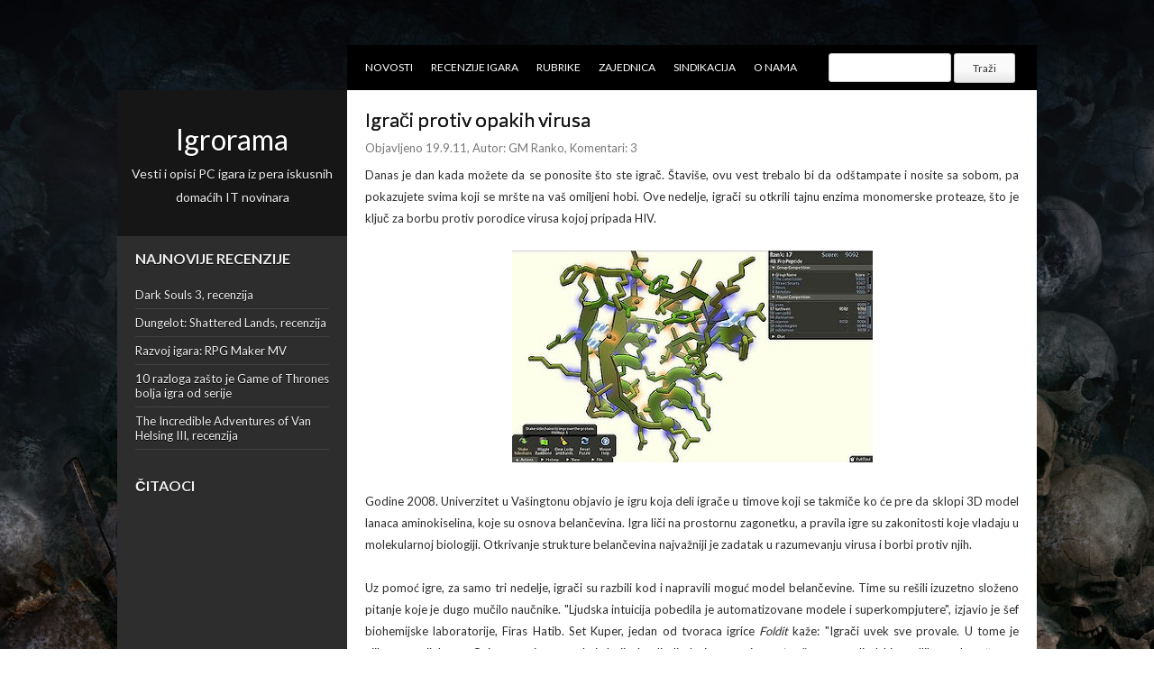

--- FILE ---
content_type: text/html; charset=UTF-8
request_url: http://www.igrorama.com/2011/09/igraci-protiv-opakih-virusa.html
body_size: 21176
content:
<!DOCTYPE html>
<html dir='ltr' xmlns='http://www.w3.org/1999/xhtml' xmlns:b='http://www.google.com/2005/gml/b' xmlns:data='http://www.google.com/2005/gml/data' xmlns:expr='http://www.google.com/2005/gml/expr'>
<head>
<link href='https://www.blogger.com/static/v1/widgets/2944754296-widget_css_bundle.css' rel='stylesheet' type='text/css'/>
<meta content='text/html; charset=UTF-8' http-equiv='Content-Type'/>
<meta content='blogger' name='generator'/>
<link href='http://www.igrorama.com/favicon.ico' rel='icon' type='image/x-icon'/>
<link href='http://www.igrorama.com/2011/09/igraci-protiv-opakih-virusa.html' rel='canonical'/>
<link rel="alternate" type="application/atom+xml" title="Igrorama - Atom" href="http://www.igrorama.com/feeds/posts/default" />
<link rel="alternate" type="application/rss+xml" title="Igrorama - RSS" href="http://www.igrorama.com/feeds/posts/default?alt=rss" />
<link rel="service.post" type="application/atom+xml" title="Igrorama - Atom" href="https://www.blogger.com/feeds/2774998951107809576/posts/default" />

<link rel="alternate" type="application/atom+xml" title="Igrorama - Atom" href="http://www.igrorama.com/feeds/2592427099612008004/comments/default" />
<!--Can't find substitution for tag [blog.ieCssRetrofitLinks]-->
<link href='https://blogger.googleusercontent.com/img/b/R29vZ2xl/AVvXsEiKUOYSYMPri5AldxdZciHYH8obVA1CyHhEjiYpjkf2VuCWH0kTmWzz2qbhEm-RPptsUea6LqNfFZprM8zikgHORjfdHdVceenblP-UWIc6E3kphIidGcrjt2pezR0hwaiUBd6ZBP5Z0vM/s400/art_competition-420x0.jpg' rel='image_src'/>
<meta content='http://www.igrorama.com/2011/09/igraci-protiv-opakih-virusa.html' property='og:url'/>
<meta content='Igrači protiv opakih virusa' property='og:title'/>
<meta content='Vesti i opisi PC igara iz pera iskusnih domaćih IT novinara' property='og:description'/>
<meta content='https://blogger.googleusercontent.com/img/b/R29vZ2xl/AVvXsEiKUOYSYMPri5AldxdZciHYH8obVA1CyHhEjiYpjkf2VuCWH0kTmWzz2qbhEm-RPptsUea6LqNfFZprM8zikgHORjfdHdVceenblP-UWIc6E3kphIidGcrjt2pezR0hwaiUBd6ZBP5Z0vM/w1200-h630-p-k-no-nu/art_competition-420x0.jpg' property='og:image'/>
<title>Igrači protiv opakih virusa ~ Igrorama</title>
<link href='YOUR-FAVICON-URL' rel='shortcut icon' type='image/vnd.microsoft.icon'/>
<link href='http://fonts.googleapis.com/css?family=Lato:400,300,700,900' rel='stylesheet' type='text/css'/>
<style id='page-skin-1' type='text/css'><!--
/*
-----------------------------------------------
Template Name  : Xenon
Author         : NewBloggerThemes.com
Author URL     : http://newbloggerthemes.com/
Theme URL      : http://newbloggerthemes.com/xenon-blogger-template/
Created Date   : Thursday, January 31, 2013
License        : This template is free for both personal and commercial use, But to satisfy the 'attribution' clause of the license, you are required to keep the footer links intact which provides due credit to its authors.For more information about this license, please use this link :http://creativecommons.org/licenses/by/3.0/
----------------------------------------------- */
body#layout ul{list-style-type:none;list-style:none}
body#layout ul li{list-style-type:none;list-style:none}
body#layout #content {width:600px;}
body#layout #slidearea {display:none;}
body#layout #headbox{display:none;}
/* Variable definitions
====================
*/
/* Use this with templates/template-twocol.html */
/* =Reset
-------------------------------------------------------------- */
html, body, div, span, applet, object, iframe,
h1, h2, h3, h4, h5, h6, p, blockquote, pre,
a, abbr, acronym, address, big, cite, code,
del, dfn, em, font, ins, kbd, q, s, samp,
small, strike, strong, sub, sup, tt, var,
dl, dt, dd, ol, ul, li,
fieldset, form, label, legend,
table, caption, tbody, tfoot, thead, tr, th, td {
border: 0;
font-family: inherit;
font-size: 100%;
font-style: inherit;
font-weight: inherit;
margin: 0;
outline: 0;
padding: 0;
}
html {
font-size: 62.5%; /* Corrects text resizing oddly in IE6/7 when body font-size is set using em units http://clagnut.com/blog/348/#c790 */
overflow-y: scroll; /* Keeps page centred in all browsers regardless of content height */
-webkit-text-size-adjust: 100%; /* Prevents iOS text size adjust after orientation change, without disabling user zoom */
-ms-text-size-adjust: 100%; /* www.456bereastreet.com/archive/201012/controlling_text_size_in_safari_for_ios_without_disabling_user_zoom/ */
}
body {
}
article,
aside,
details,
figcaption,
figure,
footer,
header,
hgroup,
nav,
section {
display: block;
}
ol, ul {
list-style: none;
}
table { /* tables still need 'cellspacing="0"' in the markup */
border-collapse: separate;
border-spacing: 0;
}
caption, th, td {
font-weight: normal;
text-align: left;
}
blockquote:before, blockquote:after,
q:before, q:after {
content: "";
}
blockquote, q {
quotes: "" "";
}
a:focus {
outline: none;
}
a:hover,
a:active { /* Improves readability when focused and also mouse hovered in all browsers people.opera.com/patrickl/experiments/keyboard/test */
outline: 0;
}
a img {
border: 0;
}
/* =Global
----------------------------------------------- */
body,
button,
input,
select,
textarea {
color: #2d2d2d;
font-family: 'Lato',sans-serif;
font-size: 13px;
font-size: 1.3rem;
line-height: 1.3;
}
body{
background:url('http://i.imgur.com/iLJmNoh.jpg') fixed top center #ffffff;
}
/* Headings */
h1,h2,h3,h4,h5,h6 {
clear: both;
margin:0px 0px 10px 0px;
}
h1 a, h2 a, h3 a, h4 a, h5 a, h6 a { font-weight: inherit; }
h1 { font-size: 24px; line-height: 30px; }
h2 { font-size: 22px; line-height: 26px; }
h3 { font-size: 18px; line-height: 24px; }
h4 { font-size: 16px; line-height: 20px; }
h5 { font-size: 14px; line-height: 18px; }
h6 { font-size: 14px; line-height: 18px; }
hr {
background-color: #ccc;
border: 0;
height: 1px;
margin-bottom: 1.5em;
}
/* Text elements */
p {
margin-bottom: 1.5em;
}
ul, ol {
margin: 0 0 1.5em 3em;
}
ul {
list-style: disc;
}
ol {
list-style: decimal;
}
ul ul, ol ol, ul ol, ol ul {
margin-bottom: 0;
margin-left: 1.5em;
}
dt {
font-weight: bold;
}
dd {
margin: 0 1.5em 1.5em;
}
b, strong {
font-weight: bold;
}
dfn, cite, em, i {
font-style: italic;
}
blockquote {
margin:5em;
font-family: "Helvetica", Helvetica, Sans, monospace;
font-size:84%
;
}
address {
margin: 0 0 1.5em;
}
pre {
background: #eee;
font-family: "Courier 10 Pitch", Courier, monospace;
font-size: 15px;
font-size: 1.5rem;
line-height: 1.6;
margin-bottom: 1.6em;
padding: 1.6em;
overflow: auto;
max-width: 100%;
}
code, kbd, tt, var {
font: 15px Monaco, Consolas, "Andale Mono", "DejaVu Sans Mono", monospace;
}
abbr, acronym {
border-bottom: 1px dotted #666;
cursor: help;
}
mark, ins {
background: #fff9c0;
text-decoration: none;
}
sup,
sub {
font-size: 75%;
height: 0;
line-height: 0;
position: relative;
vertical-align: baseline;
}
sup {
bottom: 1ex;
}
sub {
top: .5ex;
}
small {
font-size: 75%;
}
big {
font-size: 125%;
}
figure {
margin: 0;
}
table {
margin: 0 0 1.5em;
width: 100%;
}
th {
font-weight: bold;
}
button,
input,
select,
textarea {
font-size: 100%; /* Corrects font size not being inherited in all browsers */
margin: 0; /* Addresses margins set differently in IE6/7, F3/4, S5, Chrome */
vertical-align: baseline; /* Improves appearance and consistency in all browsers */
*vertical-align: middle; /* Improves appearance and consistency in all browsers */
}
button,
input {
line-height: normal; /* Addresses FF3/4 setting line-height using !important in the UA stylesheet */
*overflow: visible;  /* Corrects inner spacing displayed oddly in IE6/7 */
}
button,
html input[type="button"],
input[type="reset"],
input[type="submit"] {
border: 1px solid #ccc;
border-color: #ccc #ccc #bbb #ccc;
border-radius: 3px;
background: #fafafa; /* Old browsers */
background: -moz-linear-gradient(top,  #fafafa 60%, #e6e6e6 100%); /* FF3.6+ */
background: -webkit-gradient(linear, left top, left bottom, color-stop(60%,#fafafa), color-stop(100%,#e6e6e6)); /* Chrome,Safari4+ */
background: -webkit-linear-gradient(top,  #fafafa 60%,#e6e6e6 100%); /* Chrome10+,Safari5.1+ */
background: -o-linear-gradient(top,  #fafafa 60%,#e6e6e6 100%); /* Opera 11.10+ */
background: -ms-linear-gradient(top,  #fafafa 60%,#e6e6e6 100%); /* IE10+ */
background: linear-gradient(top,  #fafafa 60%,#e6e6e6 100%); /* W3C */
filter: progid:DXImageTransform.Microsoft.gradient( startColorstr='#fafafa', endColorstr='#e6e6e6',GradientType=0 ); /* IE6-9 */
box-shadow: inset 0 2px 1px #fff;
color: rgba(0,0,0,.8);
cursor: pointer; /* Improves usability and consistency of cursor style between image-type 'input' and others */
-webkit-appearance: button; /* Corrects inability to style clickable 'input' types in iOS */
font-size: 12px;
font-size: 1.2rem;
padding: 8px 20px;;
text-shadow: 0 1px 0 rgba(255,255,255,.5);
}
button:hover,
html input[type="button"]:hover,
input[type="reset"]:hover,
input[type="submit"]:hover {
background: #f5f5f5; /* Old browsers */
background: -moz-linear-gradient(top,  #f5f5f5 60%, #dcdcdc 100%); /* FF3.6+ */
background: -webkit-gradient(linear, left top, left bottom, color-stop(60%,#f5f5f5), color-stop(100%,#dcdcdc)); /* Chrome,Safari4+ */
background: -webkit-linear-gradient(top,  #f5f5f5 60%,#dcdcdc 100%); /* Chrome10+,Safari5.1+ */
background: -o-linear-gradient(top,  #f5f5f5 60%,#dcdcdc 100%); /* Opera 11.10+ */
background: -ms-linear-gradient(top,  #f5f5f5 60%,#dcdcdc 100%); /* IE10+ */
background: linear-gradient(top,  #f5f5f5 60%,#dcdcdc 100%); /* W3C */
filter: progid:DXImageTransform.Microsoft.gradient( startColorstr='#f5f5f5', endColorstr='#dcdcdc',GradientType=0 ); /* IE6-9 */
border-color: #bbb #bbb #aaa #bbb;
}
button:focus,
html input[type="button"]:focus,
input[type="reset"]:focus,
input[type="submit"]:focus,
button:active,
html input[type="button"]:active,
input[type="reset"]:active,
input[type="submit"]:active {
border-color: #aaa #bbb #bbb #bbb;
box-shadow: inset 0 2px 3px rgba(0,0,0,.15);
box-shadow: inset 0 2px 2px rgba(0,0,0,.15);
}
input[type="checkbox"],
input[type="radio"] {
box-sizing: border-box; /* Addresses box sizing set to content-box in IE8/9 */
padding: 0; /* Addresses excess padding in IE8/9 */
}
input[type="search"] {
-webkit-appearance: textfield; /* Addresses appearance set to searchfield in S5, Chrome */
-moz-box-sizing: content-box;
-webkit-box-sizing: content-box; /* Addresses box sizing set to border-box in S5, Chrome (include -moz to future-proof) */
box-sizing: content-box;
}
input[type="search"]::-webkit-search-decoration { /* Corrects inner padding displayed oddly in S5, Chrome on OSX */
-webkit-appearance: none;
}
button::-moz-focus-inner,
input::-moz-focus-inner { /* Corrects inner padding and border displayed oddly in FF3/4 www.sitepen.com/blog/2008/05/14/the-devils-in-the-details-fixing-dojos-toolbar-buttons/ */
border: 0;
padding: 0;
}
input[type=text],
input[type=email],
textarea {
color: #666;
border: 1px solid #ccc;
border-radius: 3px;
}
input[type=text]:focus,
input[type=email]:focus,
textarea:focus {
color: #111;
}
input[type=text],
input[type=email] {
padding: 7px 10px;
}
textarea {
overflow: auto; /* Removes default vertical scrollbar in IE6/7/8/9 */
padding-left: 8px 10px;
vertical-align: top; /* Improves readability and alignment in all browsers */
width: 98%;
}
/* Links */
a {
text-decoration: none;
color: af0303;
}
a:visited {
color: af0303;
}
a:hover {
color: af0303;
}
a:focus,
a:active {
color: af0303;
}
.clear{
clear:both;
}
/* Text meant only for screen readers */
.assistive-text {
clip: rect(1px 1px 1px 1px); /* IE6, IE7 */
clip: rect(1px, 1px, 1px, 1px);
position: absolute !important;
}
/* Clearfix */
.cf:before,
.cf:after {
content: " "; /* 1 */
display: table; /* 2 */
}
.cf:after {
clear: both;
}
/* =Content
----------------------------------------------- */
.sticky {
}
.hentry {
margin: 0 0 1.5em;
}
.entry-meta {
clear: both;
}
.byline {
}
.single .byline,
.group-blog .byline {
display: inline;
}
.entry-content,
.entry-summary {
margin: 10px 0 0;
}
.page-links {
clear: both;
margin: 0 0 1.5em;
}
a.hoverblock{
height:400px;
}
/*
1020px grid system ~ Core CSS.
12 Columns ~ Margin left: 0px ~ Margin right: 0px
Based on the 960.gs grid system - http://960.gs/
by Nathan Smith
Created by the Grid System Generator - v1.04
Learn more ~ http://www.gridsystemgenerator.com/
*/
/*
Forces backgrounds to span full width,
even if there is horizontal scrolling.
Increase this if your layout is wider.
Note: IE6 works fine without this fix.
*/
body {
min-width: 1020px;
}
/* =Containers
--------------------------------------------------------------------------------*/
.container_12
{
margin-left: auto;
margin-right: auto;
width: 1020px;
}
/* =Grid >> Global
--------------------------------------------------------------------------------*/
.grid_1,
.grid_2,
.grid_3,
.grid_4,
.grid_5,
.grid_6,
.grid_7,
.grid_8,
.grid_9,
.grid_10,
.grid_11,
.grid_12 {
display: inline;
float: left;
margin-left: 0px;
margin-right: 0px;
}
.push_1, .pull_1,
.push_2, .pull_2,
.push_3, .pull_3,
.push_4, .pull_4,
.push_5, .pull_5,
.push_6, .pull_6,
.push_7, .pull_7,
.push_8, .pull_8,
.push_9, .pull_9,
.push_10, .pull_10,
.push_11, .pull_11 {
position: relative;
}
/* =Grid >> Children (Alpha ~ First, Omega ~ Last)
--------------------------------------------------------------------------------*/
.alpha {margin-left: 0;}
.omega {margin-right: 0;}
/* =Grid >> 12 Columns
--------------------------------------------------------------------------------*/
.container_12 .grid_1 {width: 85px;}
.container_12 .grid_2 {width: 170px;}
.container_12 .grid_3 {width: 255px;}
.container_12 .grid_4 {width: 340px;}
.container_12 .grid_5 {width: 425px;}
.container_12 .grid_6 {width: 510px;}
.container_12 .grid_7 {width: 595px;}
.container_12 .grid_8 {width: 680px;}
.container_12 .grid_9 {width: 765px;}
.container_12 .grid_10 {width: 850px;}
.container_12 .grid_11 {width: 935px;}
.container_12 .grid_12 {width: 1020px;}
/* =Prefix Extra Space >> 12 Columns
--------------------------------------------------------------------------------*/
.container_12 .prefix_1 {padding-left: 85px;}
.container_12 .prefix_2 {padding-left: 170px;}
.container_12 .prefix_3 {padding-left: 255px;}
.container_12 .prefix_4 {padding-left: 340px;}
.container_12 .prefix_5 {padding-left: 425px;}
.container_12 .prefix_6 {padding-left: 510px;}
.container_12 .prefix_7 {padding-left: 595px;}
.container_12 .prefix_8 {padding-left: 680px;}
.container_12 .prefix_9 {padding-left: 765px;}
.container_12 .prefix_10 {padding-left: 850px;}
.container_12 .prefix_11 {padding-left: 935px;}
/* =Suffix Extra Space >> 12 Columns
--------------------------------------------------------------------------------*/
.container_12 .suffix_1 {padding-right: 85px;}
.container_12 .suffix_2 {padding-right: 170px;}
.container_12 .suffix_3 {padding-right: 255px;}
.container_12 .suffix_4 {padding-right: 340px;}
.container_12 .suffix_5 {padding-right: 425px;}
.container_12 .suffix_6 {padding-right: 510px;}
.container_12 .suffix_7 {padding-right: 595px;}
.container_12 .suffix_8 {padding-right: 680px;}
.container_12 .suffix_9 {padding-right: 765px;}
.container_12 .suffix_10 {padding-right: 850px;}
.container_12 .suffix_11 {padding-right: 935px;}
/* `Push Space >> 12 Columns
--------------------------------------------------------------------------------*/
.container_12 .push_1 {left: 85px;}
.container_12 .push_2 {left: 170px;}
.container_12 .push_3 {left: 255px;}
.container_12 .push_4 {left: 340px;}
.container_12 .push_5 {left: 425px;}
.container_12 .push_6 {left: 510px;}
.container_12 .push_7 {left: 595px;}
.container_12 .push_8 {left: 680px;}
.container_12 .push_9 {left: 765px;}
.container_12 .push_10 {left: 850px;}
.container_12 .push_11 {left: 935px;}
/* `Pull Space >> 12 Columns
--------------------------------------------------------------------------------*/
.container_12 .pull_1 {left: -85px;}
.container_12 .pull_2 {left: -170px;}
.container_12 .pull_3 {left: -255px;}
.container_12 .pull_4 {left: -340px;}
.container_12 .pull_5 {left: -425px;}
.container_12 .pull_6 {left: -510px;}
.container_12 .pull_7 {left: -595px;}
.container_12 .pull_8 {left: -680px;}
.container_12 .pull_9 {left: -765px;}
.container_12 .pull_10 {left: -850px;}
.container_12 .pull_11 {left: -935px;}
/* `Clear Floated Elements
----------------------------------------------------------------------------------------------------*/
/* http://sonspring.com/journal/clearing-floats */
.clear {
clear: both;
display: block;
overflow: hidden;
visibility: hidden;
width: 0;
height: 0;
}
/* http://www.yuiblog.com/blog/2010/09/27/clearfix-reloaded-overflowhidden-demystified */
.clearfix:before,
.clearfix:after {
content: "\0020";
display: block;
overflow: hidden;
visibility: hidden;
width: 0;
height: 0;
}
.clearfix:after {
clear: both;
}
/*
The following zoom:1 rule is specifically for IE6 + IE7.
Move to separate stylesheet if invalid CSS is a problem.
*/
.clearfix {
zoom: 1;
}
#page{
margin: 50px auto;
}
#secondary{
background:#2d2d2d;
position: relative;
word-wrap:break-word;
/*overflow:hidden;*/
padding:0px 0px 72px 0px;
}
#primary{
background: #ffffff;
word-wrap:break-word;
overflow:hidden;
height:100% !important;
}
.site-content {
padding: 10px 20px;
}
/* Header */
.logo {
background: #161616;
margin: 0 0 10px;
padding: 20px 10px;
text-shadow: 0 1px 0 #000000;
}
.logo h1{
text-transform: none;
margin:20px 0px 10px 0px;
font-size: 32px;
text-align:center;
}
.logo h1 a:link, .logo h1 a:visited{
color:#fff;
}
.logo h2{
font-size: 14px;
color: #eee;
text-align:center;
}
/* Menu */
.topmenu{
width:765px;
height: 50px;
background: #000;
margin: 0px 0px 0px 255px;
}
#submenu {
margin: 0px 0px;
padding:0px 0px;
height:50px;
}
#submenu ul {
width: auto;
float:left;
list-style: none;
margin: 0;
padding: 0 10px;
}
#submenu li {
float: left;
list-style: none;
margin: 0;
padding: 0;
color: #222;
font-weight:400;
text-transform: uppercase;
font-size: 12px;
}
#submenu li a {
color: #fff;
display: block;
margin: 0;
padding: 17px 10px 17px 10px;
text-decoration: none;
position: relative;
}
#submenu li a:hover, #submenu li a:active, #submenu .current_page_item a  {
color: #fff;
}
#submenu li a.sf-with-ul {
padding-right: 10px;
}
#submenu li ul li a, #submenu li ul li a:link, #submenu li ul li a:visited,
#submenu li ul li ul li a, #submenu li ul li ul li a:link, #submenu li ul li ul li a:visited,
#submenu li ul li ul li ul li a, #submenu li ul li ul li ul li a:link, #submenu li ul li ul li ul li a:visited {
color: #eee;
width: 148px;
margin: 0;
padding: 10px 10px;
border-top:1px solid rgba(255, 255, 255, .1);
position: relative;
font-weight:400;
}
#submenu ul li ul li:first-child a,#submenu ul li ul li ul li:first-child a,#submenu ul li ul li ul li ul li:first-child a  {
border-top:none;
}
#submenu li ul li a:hover ,#submenu li ul li ul li a:hover ,#submenu li ul li ul li ul li a:hover {
color: #fff;
}
#submenu li ul {
z-index: 9999;
position: absolute;
left: -999em;
height: auto;
width: 170px;
margin: 0px 0px 0px 0px;
padding: 5px 5px;
background:#2D2D2D;
}
#submenu li ul a {
width: 150px;
}
#submenu li ul a:hover, #submenu li ul a:active {
}
#submenu li ul ul {
margin: -41px 0 0 170px;
}
#submenu li:hover ul ul, #submenu li:hover ul ul ul, #submenu li.sfHover ul ul, #submenu li.sfHover ul ul ul {
left: -999em;
}
#submenu li:hover ul, #submenu li li:hover ul, #submenu li li li:hover ul, #submenu li.sfHover ul, #submenu li li.sfHover ul, #submenu li li li.sfHover ul {
left: auto;
}
#submenu li:hover, #submenu li.sfHover {
position: static;
}
/* Homepage */
.portfolio-box{
height: 255px;
margin: 0px 0px;
position: relative;
overflow: hidden;
}
a.hoverblock{
display:block;
position: relative;
overflow: hidden;
}
.cover{
position: absolute;
top:0px;
left:0;
width:255px;
height:255px;
background:#ffffff;
opacity:0;
-webkit-box-shadow: inset 0px 0px 100px 0px rgba(50, 50, 50, .2);
box-shadow: inset 0px 0px 100px 0px rgba(50, 50, 50, .2);
}
.coverinfo{
position: absolute;
bottom: 0;
left:0;
padding: 10px 20px;
}
.coverinfo h2{
font-size: 16px;
text-transform: uppercase;
}
.coverinfo h2 a:link, .coverinfo h2 a:visited{
color:#fff;
}
.coverinfo p{
font-size: 12px;
color: #fff;
}
/* Post */
.page-header{
padding:30px 0px 0px 30px;
}
h1.page-title{
font-size: 18px;
}
.entry-header{
margin:10px 0px;
}
h2.entry-title{
margin:0px;
color:#161616;
text-shadow: 0 0px 0 #000000;
}
h2.entry-title a:link,h2.entry-title a:visited {
margin:0px;
color:#161616;
}
.entry-meta{
color:#787878;
margin-top:10px;
}
.entry-content,.entry-summary{
padding: 0px 0px;
line-height: 24px;
}
footer.entry-meta{
margin: 0px 30px;
}
/* =Widgets
----------------------------------------------- */
.sidebar {
color: #eeeeee !important;
text-shadow: 0 1px 0 #000000;
}
.sidebar a {
text-decoration: none;
color: #eeeeee !important;
}
.sidebar a:hover {
text-decoration: none;
color: #ffffff !important;
text-shadow: 0 1px 0 #000000;
}
.sidebar .widget {
margin: 0 0 15px 0;
padding: 0;
}
.sidebar .widget h2, h3.sidetitl {
margin: 0 20px;
color: #eeeeee;
font-size: 16px;
font-weight: bold;
line-height: 30px;
text-transform: uppercase;
text-shadow: 0 1px 0 #000000;
}
.sidebar .widget-content {
margin: 0;
padding: 10px 20px 10px;
}
.sidebar ul {
list-style-type: none;
list-style: none;
margin: 0;
padding: 0;
}
.sidebar ul li {
padding: 7px 0;
margin: 0;
border-bottom: 1px solid rgba(255, 255, 255, 0.1);
}
/* Searchform */
#searchform{
background-color: rgba(0, 0, 0, .2);
padding:20px 20px;
position: absolute;
bottom: 0;
left: 0;
}
#searchsubmit{
display: none;
}
#s{
width: 195px;
border-radius: 0px;
border: 1px solid #fff;
}
/* Footer */
.site-footer{
background: #000;
padding:20px 0px;
font-size:12px;
text-align: center;
margin-bottom: 30px;
margin-left:255px;
}
.pre-footer{
padding:20px 0px;
font-size:12px;
text-align: center;
margin-bottom: 30px;
margin-left:255px;
}
.fcred{
color:#fff;
padding:0px 30px;
}
.fcred a:link, .fcred a:visited{
color:#fff;
text-decoration:none;
}
h2.date-header {
margin: 1.5em 0 .5em;
display: none;
}
.main .widget {
margin: 0 0 5px;
padding: 0 0 2px;
}
.main .Blog {
border-bottom-width: 0;
}
#header .description {
color:#ffffff;
font-size:14px;
text-shadow:0px 1px 0px #000000;
}
/* Comments----------------------------------------------- */
#comments {
padding:10px;
color:#666;
margin-bottom:20px;
}
#comments h4 {
font-size:22px;
margin-bottom:10px;
}
#comment-name-url {
width: 365px;
float: left;
}
#comment-date {
width: 365px;
float: left;
margin-top: 5px;
font-size: 10px;
}
#comment-header {
float: left;
padding: 5px 0 40px 10px;
margin: 5px 0 15px 0;
position: relative;
background-color: #ffffff;
border: 1px dashed #eeeeee;
}
.avatar-image-container {
background: url(http: https://blogger.googleusercontent.com/img/b/R29vZ2xl/AVvXsEhh4B3iTYPplehkm075UljE0y3KmKMzJHXJJD3eonEUyoX5cEN0zv-MT9OJalSNWzIQ_IGCwzg2LoE34pVXF7AuneXjwbCTMlqhXQA6AchhYgwnPycU-LChM3UDiZDS5p-ZFBzV_TlQjjZM/s1600/comment-avatar.jpg);
width: 32px;
height: 32px;
float: right;
margin: 5px 10px 5px 5px;
border: 1px solid #dddddd;
}
.avatar-image-container img {
width: 32px;
height: 32px;
}
a.comments-autor-name {
color: #000000;
font: normal bold 14px Arial, Tahoma, Verdana;
}
a.says {
color: #000000;
font: normal 14px Arial, Tahoma, Verdana;
}
.says a:hover {
text-decoration: none;
}
.deleted-comment {
font-style: italic;
color: gray;
}
#blog-pager-newer-link {
float: right;
}
#blog-pager-older-link {
float: left;
}
#blog-pager {
text-align: center;
padding:5px;
}
.feed-links {
clear: both;
}
/* Profile ----------------------------------------------- */
.profile-img {
float: left;
margin-top: 0;
margin-right: 5px;
margin-bottom: 5px;
margin-left: 0;
padding: 4px;
border: 1px solid #eeeeee;
}
.profile-data {
margin: 0;
text-transform: uppercase;
letter-spacing: .1em;
color: #000000;
font-weight: bold;
line-height: 1.6em;
}
.profile-datablock {
margin: .5em 0 .5em;
}
.profile-textblock {
margin: 0.5em 0;
line-height: 1.6em;
}
.avatar-image-container {
background: url(https://blogger.googleusercontent.com/img/b/R29vZ2xl/AVvXsEhh4B3iTYPplehkm075UljE0y3KmKMzJHXJJD3eonEUyoX5cEN0zv-MT9OJalSNWzIQ_IGCwzg2LoE34pVXF7AuneXjwbCTMlqhXQA6AchhYgwnPycU-LChM3UDiZDS5p-ZFBzV_TlQjjZM/s1600/comment-avatar.jpg);
width: 32px;
height: 32px;
float: right;
margin: 5px 10px 5px 5px;
border: 1px solid #dddddd;
}
.avatar-image-container img {
width: 32px;
height: 32px;
}
.profile-link {
text-transform: uppercase;
letter-spacing: .1em;
}
.comment-form {
max-width: 600px;
}
#navbar-iframe {
height: 0;
visibility: hidden;
display: none;
}
.cover {
float: left;
width: 100%;
}
.PopularPosts .widget-content ul li {
padding:6px 0px;
}
.reaction-buttons table{
border:none;
margin-bottom:5px;
}
.reaction-buttons table, .reaction-buttons td{
border:none;
}
#secondary, .cover {
}
a, a:visited {
color: #af0303;
text-decoration: none;
}
a:hover, a:focus, a:active {
color: #af0303;
}
.site-main.cf {
background: url("https://blogger.googleusercontent.com/img/b/R29vZ2xl/AVvXsEjBnDQ6VcdBhZv3yPM8yuv_eUq1L8CkNW9IE3-fI5-WI-dlmW-esOKK36ahdlQkswMT_To_xgmxRqrJ4EbzaQM1-ij6Qv9pTzVFpG0fWRTg13V8OPldOWKMpLPnC8cGqTT-voTR7b5tYtY/s1600/cover3.png") repeat-y scroll left top transparent;
}

--></style>
<script src='https://ajax.googleapis.com/ajax/libs/jquery/1.9.0/jquery.min.js' type='text/javascript'></script>
<script type='text/javascript'>
//<![CDATA[

/*
 * Superfish v1.4.8 - jQuery menu widget
 * Copyright (c) 2008 Joel Birch
 *
 * Dual licensed under the MIT and GPL licenses:
 * 	http://www.opensource.org/licenses/mit-license.php
 * 	http://www.gnu.org/licenses/gpl.html
 *
 * CHANGELOG: http://users.tpg.com.au/j_birch/plugins/superfish/changelog.txt
 */
(function($){$.fn.superfish=function(op){var sf=$.fn.superfish,c=sf.c,$arrow=$(['<span class="',c.arrowClass,'"> &#xbb;</span>'].join("")),over=function(){var $$=$(this),menu=getMenu($$);clearTimeout(menu.sfTimer);$$.showSuperfishUl().siblings().hideSuperfishUl();},out=function(){var $$=$(this),menu=getMenu($$),o=sf.op;clearTimeout(menu.sfTimer);menu.sfTimer=setTimeout(function(){o.retainPath=($.inArray($$[0],o.$path)>-1);$$.hideSuperfishUl();if(o.$path.length&&$$.parents(["li.",o.hoverClass].join("")).length<1){over.call(o.$path);}},o.delay);},getMenu=function($menu){var menu=$menu.parents(["ul.",c.menuClass,":first"].join(""))[0];sf.op=sf.o[menu.serial];return menu;},addArrow=function($a){$a.addClass(c.anchorClass).append($arrow.clone());};return this.each(function(){var s=this.serial=sf.o.length;var o=$.extend({},sf.defaults,op);o.$path=$("li."+o.pathClass,this).slice(0,o.pathLevels).each(function(){$(this).addClass([o.hoverClass,c.bcClass].join(" ")).filter("li:has(ul)").removeClass(o.pathClass);});sf.o[s]=sf.op=o;$("li:has(ul)",this)[($.fn.hoverIntent&&!o.disableHI)?"hoverIntent":"hover"](over,out).each(function(){if(o.autoArrows){addArrow($(">a:first-child",this));}}).not("."+c.bcClass).hideSuperfishUl();var $a=$("a",this);$a.each(function(i){var $li=$a.eq(i).parents("li");$a.eq(i).focus(function(){over.call($li);}).blur(function(){out.call($li);});});o.onInit.call(this);}).each(function(){var menuClasses=[c.menuClass];if(sf.op.dropShadows&&!($.browser.msie&&$.browser.version<7)){menuClasses.push(c.shadowClass);}$(this).addClass(menuClasses.join(" "));});};var sf=$.fn.superfish;sf.o=[];sf.op={};sf.IE7fix=function(){var o=sf.op;if($.browser.msie&&$.browser.version>6&&o.dropShadows&&o.animation.opacity!=undefined){this.toggleClass(sf.c.shadowClass+"-off");}};sf.c={bcClass:"sf-breadcrumb",menuClass:"sf-js-enabled",anchorClass:"sf-with-ul",arrowClass:"sf-sub-indicator",shadowClass:"sf-shadow"};sf.defaults={hoverClass:"sfHover",pathClass:"overideThisToUse",pathLevels:1,delay:800,animation:{opacity:"show"},speed:"normal",autoArrows:true,dropShadows:true,disableHI:false,onInit:function(){},onBeforeShow:function(){},onShow:function(){},onHide:function(){}};$.fn.extend({hideSuperfishUl:function(){var o=sf.op,not=(o.retainPath===true)?o.$path:"";o.retainPath=false;var $ul=$(["li.",o.hoverClass].join(""),this).add(this).not(not).removeClass(o.hoverClass).find(">ul").hide().css("visibility","hidden");o.onHide.call($ul);return this;},showSuperfishUl:function(){var o=sf.op,sh=sf.c.shadowClass+"-off",$ul=this.addClass(o.hoverClass).find(">ul:hidden").css("visibility","visible");sf.IE7fix.call($ul);o.onBeforeShow.call($ul);$ul.animate(o.animation,o.speed,function(){sf.IE7fix.call($ul);o.onShow.call($ul);});return this;}});})(jQuery);

//]]>
</script>
<script type='text/javascript'>
//<![CDATA[

jQuery(document).ready(function() {
	
/* Navigation */
	jQuery('#submenu ul.sfmenu').superfish({ 
		delay:       500,								// 0.1 second delay on mouseout 
		animation:   { opacity:'show',height:'show'},	// fade-in and slide-down animation 
		dropShadows: true								// disable drop shadows 
	});

/* Hover block */

	jQuery('.portfolio-box').hover(function(){
			jQuery(this).find('div').animate({opacity:'1'},{queue:false,duration:500});
	}, function(){
			jQuery(this).find('div').animate({opacity:'0'},{queue:false,duration:500});
		});
	
/* equal column	 */
	
	  var biggestHeight = 0;  
    //check each of them  
    jQuery('.equal_height').each(function(){  
        //if the height of the current element is  
        //bigger then the current biggestHeight value  
        if(jQuery(this).height() > biggestHeight){  
            //update the biggestHeight with the  
            //height of the current elements  
            biggestHeight = jQuery(this).height();  
        }  
    });  
    //when checking for biggestHeight is done set that  
    //height to all the elements  
    jQuery('.equal_height').height(biggestHeight);

});

//]]>
</script>
<script type='text/javascript'>
//<![CDATA[

function showrecentcomments(json){for(var i=0;i<a_rc;i++){var b_rc=json.feed.entry[i];var c_rc;if(i==json.feed.entry.length)break;for(var k=0;k<b_rc.link.length;k++){if(b_rc.link[k].rel=='alternate'){c_rc=b_rc.link[k].href;break;}}c_rc=c_rc.replace("#","#comment-");var d_rc=c_rc.split("#");d_rc=d_rc[0];var e_rc=d_rc.split("/");e_rc=e_rc[5];e_rc=e_rc.split(".html");e_rc=e_rc[0];var f_rc=e_rc.replace(/-/g," ");f_rc=f_rc.link(d_rc);var g_rc=b_rc.published.$t;var h_rc=g_rc.substring(0,4);var i_rc=g_rc.substring(5,7);var j_rc=g_rc.substring(8,10);var k_rc=new Array();k_rc[1]="Jan";k_rc[2]="Feb";k_rc[3]="Mar";k_rc[4]="Apr";k_rc[5]="May";k_rc[6]="Jun";k_rc[7]="Jul";k_rc[8]="Aug";k_rc[9]="Sep";k_rc[10]="Oct";k_rc[11]="Nov";k_rc[12]="Dec";if("content" in b_rc){var l_rc=b_rc.content.$t;}else if("summary" in b_rc){var l_rc=b_rc.summary.$t;}else var l_rc="";var re=/<\S[^>]*>/g;l_rc=l_rc.replace(re,"");if(m_rc==true)document.write('On '+k_rc[parseInt(i_rc,10)]+' '+j_rc+' ');document.write('<a href="'+c_rc+'">'+b_rc.author[0].name.$t+'</a> commented');if(n_rc==true)document.write(' on '+f_rc);document.write(': ');if(l_rc.length<o_rc){document.write('<i>&#8220;');document.write(l_rc);document.write('&#8221;</i><br/><br/>');}else{document.write('<i>&#8220;');l_rc=l_rc.substring(0,o_rc);var p_rc=l_rc.lastIndexOf(" ");l_rc=l_rc.substring(0,p_rc);document.write(l_rc+'&hellip;&#8221;</i>');document.write('<br/><br/>');}}}

function rp(json){document.write('<ul>');for(var i=0;i<numposts;i++){document.write('<li>');var entry=json.feed.entry[i];var posttitle=entry.title.$t;var posturl;if(i==json.feed.entry.length)break;for(var k=0;k<entry.link.length;k++){if(entry.link[k].rel=='alternate'){posturl=entry.link[k].href;break}}posttitle=posttitle.link(posturl);var readmorelink="(more)";readmorelink=readmorelink.link(posturl);var postdate=entry.published.$t;var cdyear=postdate.substring(0,4);var cdmonth=postdate.substring(5,7);var cdday=postdate.substring(8,10);var monthnames=new Array();monthnames[1]="Jan";monthnames[2]="Feb";monthnames[3]="Mar";monthnames[4]="Apr";monthnames[5]="May";monthnames[6]="Jun";monthnames[7]="Jul";monthnames[8]="Aug";monthnames[9]="Sep";monthnames[10]="Oct";monthnames[11]="Nov";monthnames[12]="Dec";if("content"in entry){var postcontent=entry.content.$t}else if("summary"in entry){var postcontent=entry.summary.$t}else var postcontent="";var re=/<\S[^>]*>/g;postcontent=postcontent.replace(re,"");document.write(posttitle);if(showpostdate==true)document.write(' - '+monthnames[parseInt(cdmonth,10)]+' '+cdday);if(showpostsummary==true){if(postcontent.length<numchars){document.write(postcontent)}else{postcontent=postcontent.substring(0,numchars);var quoteEnd=postcontent.lastIndexOf(" ");postcontent=postcontent.substring(0,quoteEnd);document.write(postcontent+'...'+readmorelink)}}document.write('</li>')}document.write('</ul>')}

//]]>
</script>
<script type='text/javascript'>
summary_noimg = 550;
summary_img = 450;
img_thumb_height = 150;
img_thumb_width = 150; 
</script>
<script type='text/javascript'>
//<![CDATA[

function removeHtmlTag(strx,chop){ 
	if(strx.indexOf("<")!=-1)
	{
		var s = strx.split("<"); 
		for(var i=0;i<s.length;i++){ 
			if(s[i].indexOf(">")!=-1){ 
				s[i] = s[i].substring(s[i].indexOf(">")+1,s[i].length); 
			} 
		} 
		strx =  s.join(""); 
	}
	chop = (chop < strx.length-1) ? chop : strx.length-2; 
	while(strx.charAt(chop-1)!=' ' && strx.indexOf(' ',chop)!=-1) chop++; 
	strx = strx.substring(0,chop-1); 
	return strx+'...'; 
}

function createSummaryAndThumb(pID){
	var div = document.getElementById(pID);
	var imgtag = "";
	var img = div.getElementsByTagName("img");
	var summ = summary_noimg;
	if(img.length>=1) {	
		imgtag = '<span style="float:left; padding:0px 10px 5px 0px;"><img src="'+img[0].src+'" width="'+img_thumb_width+'px" height="'+img_thumb_height+'px" style="padding:3px;"/></span>';
		summ = summary_img;
	}
	
	var summary = imgtag + '<div>' + removeHtmlTag(div.innerHTML,summ) + '</div>';
	div.innerHTML = summary;
}

//]]>
</script>
<link href='https://www.blogger.com/dyn-css/authorization.css?targetBlogID=2774998951107809576&amp;zx=8503e2de-6a2a-4035-9381-98e31fa68c32' media='none' onload='if(media!=&#39;all&#39;)media=&#39;all&#39;' rel='stylesheet'/><noscript><link href='https://www.blogger.com/dyn-css/authorization.css?targetBlogID=2774998951107809576&amp;zx=8503e2de-6a2a-4035-9381-98e31fa68c32' rel='stylesheet'/></noscript>
<meta name='google-adsense-platform-account' content='ca-host-pub-1556223355139109'/>
<meta name='google-adsense-platform-domain' content='blogspot.com'/>

<!-- data-ad-client=ca-pub-3960716502829226 -->

</head>
<body>
<div class='site container_12' id='page'>
<a name='Top'></a>
<div class='topmenu'>
<div class='menu-primary-container' id='submenu'>
<ul>
<li><a href='http://www.igrorama.com/' title='Novo'>Novosti</a>
<ul>
<li><a href='http://www.igrorama.com/search/label/Vest' title='Vesti'>Vesti</a></li>
<li><a href='http://www.igrorama.com/search/label/Najava' title='Prvi utisci'>Prvi utisci</a></li>
<li><a href='http://www.igrorama.com/search/label/Hardware' title='Igrački hardver'>Igrački hardver</a></li>
<li><a href='http://www.igrorama.com/p/nedeljni-pregled.html' title='Nedeljni pregled'>Nedeljni pregled</a></li>
<li><a href='http://www.igrorama.com/p/stream.html' title='Live Stream'>Uživo...</a></li>
</ul>
</li>
<li><a href='http://www.igrorama.com/search/label/Recenzija' title='Igre'>Recenzije igara</a>
<ul>
<li><a href='http://www.igrorama.com/search/label/Akcija' title='Akcione'>Akcione igre</a></li>
<li><a href='http://www.igrorama.com/search/label/Avantura' title='Avanture'>Avanturističke igre</a></li>
<li><a href='http://www.igrorama.com/search/label/RPG' title='cRPG'>Roleplay igre</a></li>
<li><a href='http://www.igrorama.com/search/label/Indie' title='Indie'>Indie igre</a></li>
<li><a href='http://www.igrorama.com/search/label/Logika' title='Logičke'>Logičke igre</a></li>
<li><a href='http://www.igrorama.com/search/label/MMO' title='MMO'>MMO Igre</a></li>
<li><a href='http://www.igrorama.com/search/label/Platforma' title='Platforme'>Platformske igre</a></li>
<li><a href='http://www.igrorama.com/search/label/Simulacija' title='Simulacije'>Simulacije</a></li>
<li><a href='http://www.igrorama.com/search/label/Sport' title='Sport'>Sportske igre</a></li>
<li><a href='http://www.igrorama.com/search/label/Strategija' title='Strategije'>Strateške igre</a></li>
<li><a href='http://www.igrorama.com/search/label/Vo%C5%BEnja' title='Vožnje'>Vožnje</a></li>
<li><a href='http://www.igrorama.com/search/label/Video' title='Video recenzije'>Video recenzije</a></li>
<li><a href='http://www.igrorama.com/p/spisak-recenzija-po-godini.html' title='Hronološki'>Po godini izdanja</a>
<ul>
<li><a href='http://www.igrorama.com/search/label/2015' title='2013'>2015</a></li>
<li><a href='http://www.igrorama.com/search/label/2014' title='2013'>2014</a></li>
<li><a href='http://www.igrorama.com/search/label/2013' title='2013'>2013</a></li>
<li><a href='http://www.igrorama.com/search/label/2012' title='2012'>2012</a></li>
<li><a href='http://www.igrorama.com/search/label/2011' title='2011'>2011</a></li>
<li><a href='http://www.igrorama.com/search/label/2010' title='2010'>2010</a></li>
<li><a href='http://www.igrorama.com/search/label/2009' title='2009'>2009</a></li>
<li><a href='http://www.igrorama.com/search/label/2008' title='2008'>2008</a></li>
<li><a href='http://www.igrorama.com/search/label/2007' title='2007'>2007</a></li>
<li><a href='http://www.igrorama.com/search/label/2006' title='2006'>2006</a></li>
<li><a href='http://www.igrorama.com/search/label/2005' title='2005'>2005</a></li>
<li><a href='http://www.igrorama.com/search/label/2004' title='2004'>2004</a></li>
<li><a href='http://www.igrorama.com/search/label/2004' title='2003'>2003</a></li>
<li><a href='http://www.igrorama.com/search/label/2004' title='2002'>2002</a></li>
<li><a href='http://www.igrorama.com/search/label/2004' title='2001'>2001</a></li>
<li><a href='http://www.igrorama.com/search/label/2004' title='2000'>2000</a></li>
<li><a href='http://www.igrorama.com/p/spisak-recenzija-po-godini.html' title='...'>...</a></li>
</ul>
</li>
</ul>
</li>
<li><a href='http://www.igrorama.com/' title='Projekti'>Rubrike</a>
<ul>
<li><a href='http://www.igrorama.com/search/label/Interview' title='Razgovori'>Razgovori</a></li>
<li><a href='http://www.igrorama.com/search/label/Kolumna' title='Stavovi'>Stavovi</a></li>
<li><a href='http://www.igrorama.com/search/label/Uputstvo' title='Vodič'>Uputstva</a></li>
<li><a href='http://www.igrorama.com/search/label/Nagrade' title='Nagrade'>Nagrade</a></li>
<li><a href='http://www.igrorama.com/search/label/Strip' title='Strip'>Strip</a></li>
<li><a href='http://www.igrorama.com/p/recnik-termina.html' title='Forum'>Rečnik termina</a></li>
</ul>
</li>
<li><a href='http://forum.igrorama.com/'>Zajednica</a>
<ul>
<li><a href='steam://friends/joinchat/103582791430798652' title='Chat'>Ćaskanje</a></li>
<li><a href='http://steamcommunity.com/groups/igrorama' title='Steam grupa'>Steam grupa</a></li>
<li><a href='http://www.facebook.com/pages/Igrorama/199356665943' title='Facebook'>Facebook strana</a></li>
<li><a href='https://plus.google.com/113107112683000003842/posts' title='Google Plus'>Google+ strana</a></li>
<li><a href='http://twitter.com/igrorama' title='Twitter'>Twitter</a></li>
<li><a href='https://www.youtube.com/channel/UCr-AEIR0Jlg_WRCHyhZeC2Q/channels?view=49&shelf_id=1' title='Streamers'>Streaming mreža</a></li>
</ul>
</li>
<li><a href='http://feeds.feedburner.com/Igrorama'>Sindikacija</a>
<ul>
<li><a href='http://feeds.feedburner.com/Igrorama' title='RSS'>Pratite RSS</a></li>
<li><a href='http://feedburner.google.com/fb/a/mailverify?uri=Igrorama' title='Vesti na e-mail'>Dnevne vesti e-poštom</a></li>
<li><a href='http://www.igrorama.com/feeds/comments/default' title='RSS komentara'>RSS komentara</a></li>
<li><a href='http://store.steampowered.com/curator/1277244/' title='Naše recenzije na Steamu'>Naše recenzije na Steamu</a></li>
</ul>
</li>
<li><a href='#'>O nama</a>
<ul>
<li><a href='http://www.igrorama.com/p/o-nama.html' title='Impressum'>Impressum</a></li>
<li><a href='http://www.igrorama.com/p/faq.html' title='FAQ'>Najčešća pitanja</a></li>
<li><a href='http://www.igrorama.com/p/faq.html#kontakt' title='Kontakt'>Kontakt</a></li>
</ul>
</li>
</ul>
<div align='center' style='padding:9px;'><form action='http://www.igrorama.com/p/rezultati-pretrage.html' id='cse-search-box'>
<div>
<input name='cx' type='hidden' value='partner-pub-3960716502829226:7pm64fluj20'/>
<input name='cof' type='hidden' value='FORID:11'/>
<input name='ie' type='hidden' value='UTF-8'/>
<input name='q' size='15' type='text'/>
<input name='sa' type='submit' value='Traži'/>
</div>
</form></div>
</div>
</div>
<div class='site-main cf' id='main'>
<div class='widget-area grid_3 equal_height' id='secondary'>
<div class='site-header' id='masthead'>
<div class='logo'>
<div class='header section' id='header'><div class='widget Header' data-version='1' id='Header1'>
<div id='header-inner'>
<div class='titlewrapper'>
<h1 class='site-title'>
<a href='http://www.igrorama.com/'>Igrorama</a>
</h1>
</div>
<div class='descriptionwrapper'>
<h2 class='site-description'>Vesti i opisi PC igara iz pera iskusnih domaćih IT novinara</h2>
</div>
</div>
</div></div>
</div>
</div><!-- #masthead .site-header -->
<div class='sidebar section' id='sidebartop'><div class='widget Feed' data-version='1' id='Feed2'>
<h2>Najnovije recenzije</h2>
<div class='widget-content' id='Feed2_feedItemListDisplay'>
<span style='filter: alpha(25); opacity: 0.25;'>
<a href='http://feeds.feedburner.com/igrorama/bwgk'>Učitava se...</a>
</span>
</div>
<div class='clear'></div>
</div><div class='widget HTML' data-version='1' id='HTML2'>
<h2 class='title'>Čitaoci</h2>
<div class='widget-content'>
<div align="center">
<iframe src="//www.facebook.com/plugins/likebox.php?href=https%3A%2F%2Fwww.facebook.com%2FIgrorama&amp;width=200&amp;height=258&amp;show_faces=true&amp;colorscheme=dark&amp;stream=false&amp;border_color&amp;header=false&amp;appId=147755365253832" scrolling="no" frameborder="0" style="border:none; overflow:hidden; width:200px; height:258px;" allowtransparency="true"></iframe>
<a href="http://feeds.feedburner.com/Igrorama"><img src="http://feeds.feedburner.com/~fc/Igrorama?bg=FFFFFF&amp;fg=444444&amp;anim=0" height="26" width="88" style="border:0" alt="" /></a></div>
</div>
<div class='clear'></div>
</div><div class='widget HTML' data-version='1' id='HTML3'>
<div class='widget-content'>
<div align="center"><script async src="//pagead2.googlesyndication.com/pagead/js/adsbygoogle.js"></script>
<!-- igr-14-levo-kvadr -->
<ins class="adsbygoogle"
     style="display:inline-block;width:200px;height:200px"
     data-ad-client="ca-pub-3960716502829226"
     data-ad-slot="8818449499"></ins>
<script>
(adsbygoogle = window.adsbygoogle || []).push({});
</script>
</div>
</div>
<div class='clear'></div>
</div><div class='widget Navbar' data-version='1' id='Navbar1'><script type="text/javascript">
    function setAttributeOnload(object, attribute, val) {
      if(window.addEventListener) {
        window.addEventListener('load',
          function(){ object[attribute] = val; }, false);
      } else {
        window.attachEvent('onload', function(){ object[attribute] = val; });
      }
    }
  </script>
<div id="navbar-iframe-container"></div>
<script type="text/javascript" src="https://apis.google.com/js/platform.js"></script>
<script type="text/javascript">
      gapi.load("gapi.iframes:gapi.iframes.style.bubble", function() {
        if (gapi.iframes && gapi.iframes.getContext) {
          gapi.iframes.getContext().openChild({
              url: 'https://www.blogger.com/navbar/2774998951107809576?po\x3d2592427099612008004\x26origin\x3dhttp://www.igrorama.com',
              where: document.getElementById("navbar-iframe-container"),
              id: "navbar-iframe"
          });
        }
      });
    </script><script type="text/javascript">
(function() {
var script = document.createElement('script');
script.type = 'text/javascript';
script.src = '//pagead2.googlesyndication.com/pagead/js/google_top_exp.js';
var head = document.getElementsByTagName('head')[0];
if (head) {
head.appendChild(script);
}})();
</script>
</div><div class='widget HTML' data-version='1' id='HTML1'>
<h2 class='title'>Kontakt</h2>
<div class='widget-content'>
The only e-mail you should use to contact us is: <br /><br />
<script type="text/javascript"><!--
var a="editors";
var b="igrorama.com";
document.write('<a href="mailto:'+a+'@'+b+'">'+a+'@'+b+'</a>');
//--></script>
<noscript>redakcija&nbsp;[at]&nbsp;igrorama&nbsp;[dot]&nbsp;com</noscript>

<br /><br />To find out more, please visit '<a href="http://www.igrorama.com/p/o-nama.html">O nama</a>'.
<br /><br />
</div>
<div class='clear'></div>
</div></div>
</div><!-- #secondary .widget-area -->
<div class='content-area grid_9 equal_height' id='primary'>
<div class='site-content' id='content'>
<div class='mainblog section' id='mainblog'><div class='widget Blog' data-version='1' id='Blog1'>
<div class='blog-posts hfeed'>
<!--Can't find substitution for tag [defaultAdStart]-->

          <div class="date-outer">
        
<h2 class='date-header'><span>19. ruj 2011.</span></h2>

          <div class="date-posts">
        
<div class='post-outer'>
<div class='post hentry'>
<a name='2592427099612008004'></a>
<div class='entry-header'>
<h2 class='post-title entry-title'>
<a href='http://www.igrorama.com/2011/09/igraci-protiv-opakih-virusa.html'>Igrači protiv opakih virusa</a>
</h2>
<div class='entry-meta'>
Objavljeno 19.9.11<span class='byline'>, Autor: <span>GM Ranko</span>, Komentari: 3</span>
</div>
</div>
<div class='post-header-line-1'></div>
<div class='post-body entry-content'>
<div dir="ltr" style="text-align: left;" trbidi="on">
<div style="text-align: justify;">
Danas je dan kada možete da se ponosite što ste igrač. Štaviše, ovu vest trebalo bi da odštampate i nosite sa sobom, pa pokazujete svima koji se mršte na vaš omiljeni hobi. Ove nedelje, igrači su otkrili tajnu enzima monomerske proteaze, što je ključ za borbu protiv porodice virusa kojoj pripada HIV.</div>
<a name="more"></a><br />
<div class="separator" style="clear: both; text-align: center;">
<a href="https://blogger.googleusercontent.com/img/b/R29vZ2xl/AVvXsEiKUOYSYMPri5AldxdZciHYH8obVA1CyHhEjiYpjkf2VuCWH0kTmWzz2qbhEm-RPptsUea6LqNfFZprM8zikgHORjfdHdVceenblP-UWIc6E3kphIidGcrjt2pezR0hwaiUBd6ZBP5Z0vM/s1600/art_competition-420x0.jpg" imageanchor="1" style="margin-left: 1em; margin-right: 1em;"><img border="0" height="235" src="https://blogger.googleusercontent.com/img/b/R29vZ2xl/AVvXsEiKUOYSYMPri5AldxdZciHYH8obVA1CyHhEjiYpjkf2VuCWH0kTmWzz2qbhEm-RPptsUea6LqNfFZprM8zikgHORjfdHdVceenblP-UWIc6E3kphIidGcrjt2pezR0hwaiUBd6ZBP5Z0vM/s400/art_competition-420x0.jpg" width="400" /></a></div>
<div style="text-align: justify;">
<br /></div>
<div style="text-align: justify;">
Godine 2008. Univerzitet u Vašingtonu objavio je igru koja deli igrače u timove koji se takmiče ko će pre da sklopi 3D model lanaca aminokiselina, koje su osnova belančevina. Igra liči na prostornu zagonetku, a pravila igre su zakonitosti koje vladaju u molekularnoj biologiji. Otkrivanje strukture belančevina najvažniji je zadatak u razumevanju virusa i borbi protiv njih.</div>
<div style="text-align: justify;">
<br /></div>
<div style="text-align: justify;">
Uz pomoć igre, za samo tri nedelje, igrači su razbili kod i napravili moguć model belančevine. Time su rešili izuzetno složeno pitanje koje je dugo mučilo naučnike. "Ljudska intuicija pobedila je automatizovane modele i superkompjutere", izjavio je šef biohemijske laboratorije, Firas Hatib. Set Kuper, jedan od tvoraca igrice <i>Foldit</i> kaže: "Igrači uvek sve provale. U tome je njihova genijalnost. Osim toga igre su okvir koji okuplja ljude i povezuje moć računara sa ljudskim odlikama kao što su prostorna inteligencija." Bravo mi!</div>
</div>
<div style='clear:both;'></div>
<div class='post-share-buttons'>

Ako vam se ovaj članak dopada, podelite ga sa prijateljima: 
<a href='http://twitter.com/home?status=http://www.igrorama.com/2011/09/igraci-protiv-opakih-virusa.html&title=Igrači protiv opakih virusa' title='Twitter'><img alt='Twitter' src='http://1.bp.blogspot.com/_mpxZs6fC3B8/TRKRuhwzdNI/AAAAAAAADEI/da0YsMtwWqM/s1600/oi8yyq.png'/></a>
<a href='http://www.facebook.com/sharer.php?u=http://www.igrorama.com/2011/09/igraci-protiv-opakih-virusa.html&title=Igrači protiv opakih virusa' title='Facebook!'><img alt='Facebook' src='http://i.imgur.com/6VZq748.png'/></a>
</div>
<span class='reaction-buttons'>
</span>
<div style='clear: both;'></div>
</div>
<div class='entry-meta'>
<div class='categori'>Kategorija: <a href='http://www.igrorama.com/search/label/Vest' rel='tag'>Vest</a></div>
</div>
</div>
<div style='clear: both;'></div>
<div class='blog-pager' id='blog-pager'>
<span id='blog-pager-newer-link'>
<a class='blog-pager-newer-link' href='http://www.igrorama.com/2011/09/worms-ultimate-mayhem-novi-video_19.html' id='Blog1_blog-pager-newer-link' title='Noviji post'>Naredna strana</a>
</span>
<span id='blog-pager-older-link'>
<a class='blog-pager-older-link' href='http://www.igrorama.com/2011/09/rekord-za-ginisa-u-najavi.html' id='Blog1_blog-pager-older-link' title='Stariji postovi'>Prethodna strana</a>
</span>
<a class='home-link' href='http://www.igrorama.com/'>Naslovna strana</a> | <a href='#Top'>Skoči na vrh strane</a>
</div>
<div class='clear'></div>
<div class='comments' id='comments'>
<a name='comments'></a>
<h4>3 komentara:</h4>
<div class='comments-content'>
<script async='async' src='' type='text/javascript'></script>
<script type='text/javascript'>
    (function() {
      var items = null;
      var msgs = null;
      var config = {};

// <![CDATA[
      var cursor = null;
      if (items && items.length > 0) {
        cursor = parseInt(items[items.length - 1].timestamp) + 1;
      }

      var bodyFromEntry = function(entry) {
        if (entry.gd$extendedProperty) {
          for (var k in entry.gd$extendedProperty) {
            if (entry.gd$extendedProperty[k].name == 'blogger.contentRemoved') {
              return '<span class="deleted-comment">' + entry.content.$t + '</span>';
            }
          }
        }
        return entry.content.$t;
      }

      var parse = function(data) {
        cursor = null;
        var comments = [];
        if (data && data.feed && data.feed.entry) {
          for (var i = 0, entry; entry = data.feed.entry[i]; i++) {
            var comment = {};
            // comment ID, parsed out of the original id format
            var id = /blog-(\d+).post-(\d+)/.exec(entry.id.$t);
            comment.id = id ? id[2] : null;
            comment.body = bodyFromEntry(entry);
            comment.timestamp = Date.parse(entry.published.$t) + '';
            if (entry.author && entry.author.constructor === Array) {
              var auth = entry.author[0];
              if (auth) {
                comment.author = {
                  name: (auth.name ? auth.name.$t : undefined),
                  profileUrl: (auth.uri ? auth.uri.$t : undefined),
                  avatarUrl: (auth.gd$image ? auth.gd$image.src : undefined)
                };
              }
            }
            if (entry.link) {
              if (entry.link[2]) {
                comment.link = comment.permalink = entry.link[2].href;
              }
              if (entry.link[3]) {
                var pid = /.*comments\/default\/(\d+)\?.*/.exec(entry.link[3].href);
                if (pid && pid[1]) {
                  comment.parentId = pid[1];
                }
              }
            }
            comment.deleteclass = 'item-control blog-admin';
            if (entry.gd$extendedProperty) {
              for (var k in entry.gd$extendedProperty) {
                if (entry.gd$extendedProperty[k].name == 'blogger.itemClass') {
                  comment.deleteclass += ' ' + entry.gd$extendedProperty[k].value;
                }
              }
            }
            comments.push(comment);
          }
        }
        return comments;
      };

      var paginator = function(callback) {
        if (hasMore()) {
          var url = config.feed + '?alt=json&v=2&orderby=published&reverse=false&max-results=50';
          if (cursor) {
            url += '&published-min=' + new Date(cursor).toISOString();
          }
          window.bloggercomments = function(data) {
            var parsed = parse(data);
            cursor = parsed.length < 50 ? null
                : parseInt(parsed[parsed.length - 1].timestamp) + 1
            callback(parsed);
            window.bloggercomments = null;
          }
          url += '&callback=bloggercomments';
          var script = document.createElement('script');
          script.type = 'text/javascript';
          script.src = url;
          document.getElementsByTagName('head')[0].appendChild(script);
        }
      };
      var hasMore = function() {
        return !!cursor;
      };
      var getMeta = function(key, comment) {
        if ('iswriter' == key) {
          var matches = !!comment.author
              && comment.author.name == config.authorName
              && comment.author.profileUrl == config.authorUrl;
          return matches ? 'true' : '';
        } else if ('deletelink' == key) {
          return config.baseUri + '/delete-comment.g?blogID='
               + config.blogId + '&postID=' + comment.id;
        } else if ('deleteclass' == key) {
          return comment.deleteclass;
        }
        return '';
      };

      var replybox = null;
      var replyUrlParts = null;
      var replyParent = undefined;

      var onReply = function(commentId, domId) {
        if (replybox == null) {
          // lazily cache replybox, and adjust to suit this style:
          replybox = document.getElementById('comment-editor');
          if (replybox != null) {
            replybox.height = '250px';
            replybox.style.display = 'block';
            replyUrlParts = replybox.src.split('#');
          }
        }
        if (replybox && (commentId !== replyParent)) {
          document.getElementById(domId).insertBefore(replybox, null);
          replybox.src = replyUrlParts[0]
              + (commentId ? '&parentID=' + commentId : '')
              + '#' + replyUrlParts[1];
          replyParent = commentId;
        }
      };

      var hash = (window.location.hash || '#').substring(1);
      var startThread, targetComment;
      if (/^comment-form_/.test(hash)) {
        startThread = hash.substring('comment-form_'.length);
      } else if (/^c[0-9]+$/.test(hash)) {
        targetComment = hash.substring(1);
      }

      // Configure commenting API:
      var configJso = {
        'maxDepth': config.maxThreadDepth
      };
      var provider = {
        'id': config.postId,
        'data': items,
        'loadNext': paginator,
        'hasMore': hasMore,
        'getMeta': getMeta,
        'onReply': onReply,
        'rendered': true,
        'initComment': targetComment,
        'initReplyThread': startThread,
        'config': configJso,
        'messages': msgs
      };

      var render = function() {
        if (window.goog && window.goog.comments) {
          var holder = document.getElementById('comment-holder');
          window.goog.comments.render(holder, provider);
        }
      };

      // render now, or queue to render when library loads:
      if (window.goog && window.goog.comments) {
        render();
      } else {
        window.goog = window.goog || {};
        window.goog.comments = window.goog.comments || {};
        window.goog.comments.loadQueue = window.goog.comments.loadQueue || [];
        window.goog.comments.loadQueue.push(render);
      }
    })();
// ]]>
  </script>
<div id='comment-holder'>
<div class="comment-thread toplevel-thread"><ol id="top-ra"><li class="comment" id="c9072458765414179733"><div class="avatar-image-container"><img src="//blogger.googleusercontent.com/img/b/R29vZ2xl/AVvXsEj9BGiady89Nir_LrMgFp1V-nPaLKr08dAx25KpA_QuOc0itb2-o2MBGut02jFgRfxLJOwzqQq455b8y4A9Pw1xLuAVv19DWUXcV08SnccSvqUR8Zaj4P3-2Ur-Eh6_Asg/s45-c/001+-+184x184.jpg" alt=""/></div><div class="comment-block"><div class="comment-header"><cite class="user"><a href="https://www.blogger.com/profile/09023949293903023630" rel="nofollow">MiNed</a></cite><span class="icon user "></span><span class="datetime secondary-text"><a rel="nofollow" href="http://www.igrorama.com/2011/09/igraci-protiv-opakih-virusa.html?showComment=1316446508904#c9072458765414179733">19. 09. 2011. 17:35</a></span></div><p class="comment-content">Jel&#39; se dobija neka diploma iz molekularne biologije? :)</p><span class="comment-actions secondary-text"><a class="comment-reply" target="_self" data-comment-id="9072458765414179733">Odgovori</a><span class="item-control blog-admin blog-admin pid-1660047627"><a target="_self" href="https://www.blogger.com/comment/delete/2774998951107809576/9072458765414179733">Izbriši</a></span></span></div><div class="comment-replies"><div id="c9072458765414179733-rt" class="comment-thread inline-thread hidden"><span class="thread-toggle thread-expanded"><span class="thread-arrow"></span><span class="thread-count"><a target="_self">Odgovori</a></span></span><ol id="c9072458765414179733-ra" class="thread-chrome thread-expanded"><div></div><div id="c9072458765414179733-continue" class="continue"><a class="comment-reply" target="_self" data-comment-id="9072458765414179733">Odgovori</a></div></ol></div></div><div class="comment-replybox-single" id="c9072458765414179733-ce"></div></li><li class="comment" id="c8591099413648122642"><div class="avatar-image-container"><img src="//blogger.googleusercontent.com/img/b/R29vZ2xl/AVvXsEib9caiMIAGLJUU0Le9PFBxDDfzCSev8WQgo3bIQLiTK-x2Ym-M3TmIkrm2rvXkpsnI8mfno1JuN8vubd2RCIOX5bdDhfp4Nsb4S1amGNN9Gpmj7s0RlY7BBdRGKG2_n_U/s45-c/opm.jpg" alt=""/></div><div class="comment-block"><div class="comment-header"><cite class="user"><a href="https://www.blogger.com/profile/00342021274484914152" rel="nofollow">Link_Pain</a></cite><span class="icon user "></span><span class="datetime secondary-text"><a rel="nofollow" href="http://www.igrorama.com/2011/09/igraci-protiv-opakih-virusa.html?showComment=1316456945987#c8591099413648122642">19. 09. 2011. 20:29</a></span></div><p class="comment-content">Hehe, svaka čast &quot;pobedniku&quot; :)</p><span class="comment-actions secondary-text"><a class="comment-reply" target="_self" data-comment-id="8591099413648122642">Odgovori</a><span class="item-control blog-admin blog-admin pid-1043832645"><a target="_self" href="https://www.blogger.com/comment/delete/2774998951107809576/8591099413648122642">Izbriši</a></span></span></div><div class="comment-replies"><div id="c8591099413648122642-rt" class="comment-thread inline-thread hidden"><span class="thread-toggle thread-expanded"><span class="thread-arrow"></span><span class="thread-count"><a target="_self">Odgovori</a></span></span><ol id="c8591099413648122642-ra" class="thread-chrome thread-expanded"><div></div><div id="c8591099413648122642-continue" class="continue"><a class="comment-reply" target="_self" data-comment-id="8591099413648122642">Odgovori</a></div></ol></div></div><div class="comment-replybox-single" id="c8591099413648122642-ce"></div></li><li class="comment" id="c3721146003117286127"><div class="avatar-image-container"><img src="//blogger.googleusercontent.com/img/b/R29vZ2xl/AVvXsEi9dXAucNpmaszBGdFATU_bhs4qWhJVZqGz1uwwdXP96_snv4HvozKgWzjczbgjYhoQDowuW5-E0_3zD6_oBd-Wm7kKsjkFiEkreD_pj-PFmvVz1H0w0R3eYMSJmRnVMw/s45-c/561810_3914700145771_1281975629_n.jpg" alt=""/></div><div class="comment-block"><div class="comment-header"><cite class="user"><a href="https://www.blogger.com/profile/01039512038528946979" rel="nofollow">2slow4me</a></cite><span class="icon user "></span><span class="datetime secondary-text"><a rel="nofollow" href="http://www.igrorama.com/2011/09/igraci-protiv-opakih-virusa.html?showComment=1316466154804#c3721146003117286127">19. 09. 2011. 23:02</a></span></div><p class="comment-content">Sad samo da naprave igru u kojoj igraći grade vremeplov...</p><span class="comment-actions secondary-text"><a class="comment-reply" target="_self" data-comment-id="3721146003117286127">Odgovori</a><span class="item-control blog-admin blog-admin pid-2107379604"><a target="_self" href="https://www.blogger.com/comment/delete/2774998951107809576/3721146003117286127">Izbriši</a></span></span></div><div class="comment-replies"><div id="c3721146003117286127-rt" class="comment-thread inline-thread hidden"><span class="thread-toggle thread-expanded"><span class="thread-arrow"></span><span class="thread-count"><a target="_self">Odgovori</a></span></span><ol id="c3721146003117286127-ra" class="thread-chrome thread-expanded"><div></div><div id="c3721146003117286127-continue" class="continue"><a class="comment-reply" target="_self" data-comment-id="3721146003117286127">Odgovori</a></div></ol></div></div><div class="comment-replybox-single" id="c3721146003117286127-ce"></div></li></ol><div id="top-continue" class="continue"><a class="comment-reply" target="_self">Dodaj komentar</a></div><div class="comment-replybox-thread" id="top-ce"></div><div class="loadmore hidden" data-post-id="2592427099612008004"><a target="_self">Učitaj više...</a></div></div>
</div>
</div>
<p class='comment-footer'>
<div class='comment-form'>
<a name='comment-form'></a>
<p><i>Pravi PC igrači uvek ostave komentar!</i></p>
<a href='https://www.blogger.com/comment/frame/2774998951107809576?po=2592427099612008004&hl=hr&saa=85391&origin=http://www.igrorama.com' id='comment-editor-src'></a>
<iframe allowtransparency='true' class='blogger-iframe-colorize blogger-comment-from-post' frameborder='0' height='410px' id='comment-editor' name='comment-editor' src='' width='100%'></iframe>
<script src='https://www.blogger.com/static/v1/jsbin/2830521187-comment_from_post_iframe.js' type='text/javascript'></script>
<script type='text/javascript'>
      BLOG_CMT_createIframe('https://www.blogger.com/rpc_relay.html');
    </script>
</div>
</p>
<div id='backlinks-container'>
<div id='Blog1_backlinks-container'>
</div>
</div>
</div>
</div>

        </div></div>
      
<!--Can't find substitution for tag [adEnd]-->
</div>
<div style='clear: both;'></div>
<div class='post-feeds'>
<div class='feed-links'>
Pretplati se na:
<a class='feed-link' href='http://www.igrorama.com/feeds/2592427099612008004/comments/default' target='_blank' type='application/atom+xml'>Objavi komentare (Atom)</a>
</div>
</div>
</div><div class='widget HTML' data-version='1' id='HTML5'>
<div class='widget-content'>
<div align="center"><script async src="//pagead2.googlesyndication.com/pagead/js/adsbygoogle.js"></script>
<!-- igr-footer2014 -->
<ins class="adsbygoogle"
     style="display:inline-block;width:468px;height:60px"
     data-ad-client="ca-pub-3960716502829226"
     data-ad-slot="9697402694"></ins>
<script>
(adsbygoogle = window.adsbygoogle || []).push({});
</script>
</div>
</div>
<div class='clear'></div>
</div></div>
</div><!-- #content .site-content -->
</div><!-- #primary .content-area -->
<div class='pre-footer'>
</div>
</div><!-- #main .site-main -->
<div class='site-footer' id='colophon'>
<div class='site-info'>
<a href='http://www.igrorama.com'>Naslovna</a> | <a href='http://www.igrorama.com/search/label/Najava'>Najave</a> | <a href='http://www.igrorama.com/search/label/Recenzija'>Recenzije</a> | <a href='http://www.igrorama.com/search/label/Video'>Video recenzije</a> | <a href='http://www.igrorama.com/search/label/Interview'>Intervju</a> | <a href='http://www.igrorama.com/search/label/Kolumna'>Kolumna</a> | <a href='http://www.igrorama.com/p/stream.html'>Uživo</a> | <a href='http://www.igrorama.com/search/label/Strip'>Strip</a> | <a href='http://forum.igrorama.com'>Forum</a> | <a href='http://www.igrorama.com/p/recnik-termina.html'>Rečnik termina</a> | <a href='http://feeds.feedburner.com/Igrorama'>RSS</a> | <a href='http://www.igrorama.com/p/faq.html'>FAQ</a><br/>
<a href='http://www.igrorama.com/p/faq.html#uslovi'>Opšti uslovi korišćenja</a> | <a href='http://www.igrorama.com/p/o-nama.html'>Impressum</a> | Blog prikazuje <a href='http://www.google.rs/privacy_ads.html' target='_blank'>Google AdSense</a> reklame.	<br/><br/>
<div class='fcred'>
Copyright &#169; 2009-<script type='text/javascript'>var creditsyear = new Date();document.write(creditsyear.getFullYear());</script>
<a href='http://www.igrorama.com/'>Igrorama</a> | Svi tekstovi su u vlasništvu bloga Igrorama.com i njegovih autora. Sva prava zadržana!
<br/>Izgled zasnovan na temi <a href='http://demo.fabthemes.com/xenon/' target='_blank'>Xenon</a>
</div>
</div>
</div>
</div>
<script type='text/javascript'>

  var _gaq = _gaq || [];
  _gaq.push(['_setAccount', 'UA-582780-11']);
  _gaq.push(['_setDomainName', 'igrorama.com']);
  _gaq.push(['_trackPageview']);

  (function() {
    var ga = document.createElement('script'); ga.type = 'text/javascript'; ga.async = true;
    ga.src = ('https:' == document.location.protocol ? 'https://' : 'http://') + 'stats.g.doubleclick.net/dc.js';
    var s = document.getElementsByTagName('script')[0]; s.parentNode.insertBefore(ga, s);
  })();

</script>

<script type="text/javascript" src="https://www.blogger.com/static/v1/widgets/3845888474-widgets.js"></script>
<script type='text/javascript'>
window['__wavt'] = 'AOuZoY6ZgpAH2CnqDyZWG-6tIyo85mWZsQ:1768782481859';_WidgetManager._Init('//www.blogger.com/rearrange?blogID\x3d2774998951107809576','//www.igrorama.com/2011/09/igraci-protiv-opakih-virusa.html','2774998951107809576');
_WidgetManager._SetDataContext([{'name': 'blog', 'data': {'blogId': '2774998951107809576', 'title': 'Igrorama', 'url': 'http://www.igrorama.com/2011/09/igraci-protiv-opakih-virusa.html', 'canonicalUrl': 'http://www.igrorama.com/2011/09/igraci-protiv-opakih-virusa.html', 'homepageUrl': 'http://www.igrorama.com/', 'searchUrl': 'http://www.igrorama.com/search', 'canonicalHomepageUrl': 'http://www.igrorama.com/', 'blogspotFaviconUrl': 'http://www.igrorama.com/favicon.ico', 'bloggerUrl': 'https://www.blogger.com', 'hasCustomDomain': true, 'httpsEnabled': false, 'enabledCommentProfileImages': true, 'gPlusViewType': 'FILTERED_POSTMOD', 'adultContent': false, 'analyticsAccountNumber': 'UA-582780-11', 'encoding': 'UTF-8', 'locale': 'hr', 'localeUnderscoreDelimited': 'hr', 'languageDirection': 'ltr', 'isPrivate': false, 'isMobile': false, 'isMobileRequest': false, 'mobileClass': '', 'isPrivateBlog': false, 'isDynamicViewsAvailable': true, 'feedLinks': '\x3clink rel\x3d\x22alternate\x22 type\x3d\x22application/atom+xml\x22 title\x3d\x22Igrorama - Atom\x22 href\x3d\x22http://www.igrorama.com/feeds/posts/default\x22 /\x3e\n\x3clink rel\x3d\x22alternate\x22 type\x3d\x22application/rss+xml\x22 title\x3d\x22Igrorama - RSS\x22 href\x3d\x22http://www.igrorama.com/feeds/posts/default?alt\x3drss\x22 /\x3e\n\x3clink rel\x3d\x22service.post\x22 type\x3d\x22application/atom+xml\x22 title\x3d\x22Igrorama - Atom\x22 href\x3d\x22https://www.blogger.com/feeds/2774998951107809576/posts/default\x22 /\x3e\n\n\x3clink rel\x3d\x22alternate\x22 type\x3d\x22application/atom+xml\x22 title\x3d\x22Igrorama - Atom\x22 href\x3d\x22http://www.igrorama.com/feeds/2592427099612008004/comments/default\x22 /\x3e\n', 'meTag': '', 'adsenseClientId': 'ca-pub-3960716502829226', 'adsenseHostId': 'ca-host-pub-1556223355139109', 'adsenseHasAds': false, 'adsenseAutoAds': false, 'boqCommentIframeForm': true, 'loginRedirectParam': '', 'isGoogleEverywhereLinkTooltipEnabled': true, 'view': '', 'dynamicViewsCommentsSrc': '//www.blogblog.com/dynamicviews/4224c15c4e7c9321/js/comments.js', 'dynamicViewsScriptSrc': '//www.blogblog.com/dynamicviews/6e0d22adcfa5abea', 'plusOneApiSrc': 'https://apis.google.com/js/platform.js', 'disableGComments': true, 'interstitialAccepted': false, 'sharing': {'platforms': [{'name': 'Dohvati vezu', 'key': 'link', 'shareMessage': 'Dohvati vezu', 'target': ''}, {'name': 'Facebook', 'key': 'facebook', 'shareMessage': 'Podijeli na Facebook', 'target': 'facebook'}, {'name': 'Blogiraj ovo!', 'key': 'blogThis', 'shareMessage': 'Blogiraj ovo!', 'target': 'blog'}, {'name': 'X', 'key': 'twitter', 'shareMessage': 'Podijeli na X', 'target': 'twitter'}, {'name': 'Pinterest', 'key': 'pinterest', 'shareMessage': 'Podijeli na Pinterest', 'target': 'pinterest'}, {'name': 'e-po\u0161ta', 'key': 'email', 'shareMessage': 'e-po\u0161ta', 'target': 'email'}], 'disableGooglePlus': true, 'googlePlusShareButtonWidth': 0, 'googlePlusBootstrap': '\x3cscript type\x3d\x22text/javascript\x22\x3ewindow.___gcfg \x3d {\x27lang\x27: \x27hr\x27};\x3c/script\x3e'}, 'hasCustomJumpLinkMessage': true, 'jumpLinkMessage': '[Pro\u010ditaj ceo \u010dlanak...]', 'pageType': 'item', 'postId': '2592427099612008004', 'postImageThumbnailUrl': 'https://blogger.googleusercontent.com/img/b/R29vZ2xl/AVvXsEiKUOYSYMPri5AldxdZciHYH8obVA1CyHhEjiYpjkf2VuCWH0kTmWzz2qbhEm-RPptsUea6LqNfFZprM8zikgHORjfdHdVceenblP-UWIc6E3kphIidGcrjt2pezR0hwaiUBd6ZBP5Z0vM/s72-c/art_competition-420x0.jpg', 'postImageUrl': 'https://blogger.googleusercontent.com/img/b/R29vZ2xl/AVvXsEiKUOYSYMPri5AldxdZciHYH8obVA1CyHhEjiYpjkf2VuCWH0kTmWzz2qbhEm-RPptsUea6LqNfFZprM8zikgHORjfdHdVceenblP-UWIc6E3kphIidGcrjt2pezR0hwaiUBd6ZBP5Z0vM/s400/art_competition-420x0.jpg', 'pageName': 'Igra\u010di protiv opakih virusa', 'pageTitle': 'Igrorama: Igra\u010di protiv opakih virusa', 'metaDescription': ''}}, {'name': 'features', 'data': {}}, {'name': 'messages', 'data': {'edit': 'Uredi', 'linkCopiedToClipboard': 'Veza je kopirana u me\u0111uspremnik!', 'ok': 'U redu', 'postLink': 'Veza za post'}}, {'name': 'template', 'data': {'name': 'custom', 'localizedName': 'Prilago\u0111eno', 'isResponsive': false, 'isAlternateRendering': false, 'isCustom': true}}, {'name': 'view', 'data': {'classic': {'name': 'classic', 'url': '?view\x3dclassic'}, 'flipcard': {'name': 'flipcard', 'url': '?view\x3dflipcard'}, 'magazine': {'name': 'magazine', 'url': '?view\x3dmagazine'}, 'mosaic': {'name': 'mosaic', 'url': '?view\x3dmosaic'}, 'sidebar': {'name': 'sidebar', 'url': '?view\x3dsidebar'}, 'snapshot': {'name': 'snapshot', 'url': '?view\x3dsnapshot'}, 'timeslide': {'name': 'timeslide', 'url': '?view\x3dtimeslide'}, 'isMobile': false, 'title': 'Igra\u010di protiv opakih virusa', 'description': 'Vesti i opisi PC igara iz pera iskusnih doma\u0107ih IT novinara', 'featuredImage': 'https://blogger.googleusercontent.com/img/b/R29vZ2xl/AVvXsEiKUOYSYMPri5AldxdZciHYH8obVA1CyHhEjiYpjkf2VuCWH0kTmWzz2qbhEm-RPptsUea6LqNfFZprM8zikgHORjfdHdVceenblP-UWIc6E3kphIidGcrjt2pezR0hwaiUBd6ZBP5Z0vM/s400/art_competition-420x0.jpg', 'url': 'http://www.igrorama.com/2011/09/igraci-protiv-opakih-virusa.html', 'type': 'item', 'isSingleItem': true, 'isMultipleItems': false, 'isError': false, 'isPage': false, 'isPost': true, 'isHomepage': false, 'isArchive': false, 'isLabelSearch': false, 'postId': 2592427099612008004}}]);
_WidgetManager._RegisterWidget('_HeaderView', new _WidgetInfo('Header1', 'header', document.getElementById('Header1'), {}, 'displayModeFull'));
_WidgetManager._RegisterWidget('_FeedView', new _WidgetInfo('Feed2', 'sidebartop', document.getElementById('Feed2'), {'title': 'Najnovije recenzije', 'showItemDate': false, 'showItemAuthor': false, 'feedUrl': 'http://feeds.feedburner.com/igrorama/bwgk', 'numItemsShow': 5, 'loadingMsg': 'U\u010ditava se...', 'openLinksInNewWindow': false, 'useFeedWidgetServ': 'true'}, 'displayModeFull'));
_WidgetManager._RegisterWidget('_HTMLView', new _WidgetInfo('HTML2', 'sidebartop', document.getElementById('HTML2'), {}, 'displayModeFull'));
_WidgetManager._RegisterWidget('_HTMLView', new _WidgetInfo('HTML3', 'sidebartop', document.getElementById('HTML3'), {}, 'displayModeFull'));
_WidgetManager._RegisterWidget('_NavbarView', new _WidgetInfo('Navbar1', 'sidebartop', document.getElementById('Navbar1'), {}, 'displayModeFull'));
_WidgetManager._RegisterWidget('_HTMLView', new _WidgetInfo('HTML1', 'sidebartop', document.getElementById('HTML1'), {}, 'displayModeFull'));
_WidgetManager._RegisterWidget('_BlogView', new _WidgetInfo('Blog1', 'mainblog', document.getElementById('Blog1'), {'cmtInteractionsEnabled': false, 'lightboxEnabled': true, 'lightboxModuleUrl': 'https://www.blogger.com/static/v1/jsbin/2344485269-lbx__hr.js', 'lightboxCssUrl': 'https://www.blogger.com/static/v1/v-css/828616780-lightbox_bundle.css'}, 'displayModeFull'));
_WidgetManager._RegisterWidget('_HTMLView', new _WidgetInfo('HTML5', 'mainblog', document.getElementById('HTML5'), {}, 'displayModeFull'));
</script>
</body>
</html>

--- FILE ---
content_type: text/html; charset=utf-8
request_url: https://www.google.com/recaptcha/api2/aframe
body_size: 267
content:
<!DOCTYPE HTML><html><head><meta http-equiv="content-type" content="text/html; charset=UTF-8"></head><body><script nonce="LIzYd2v-6bzphmBOo38qog">/** Anti-fraud and anti-abuse applications only. See google.com/recaptcha */ try{var clients={'sodar':'https://pagead2.googlesyndication.com/pagead/sodar?'};window.addEventListener("message",function(a){try{if(a.source===window.parent){var b=JSON.parse(a.data);var c=clients[b['id']];if(c){var d=document.createElement('img');d.src=c+b['params']+'&rc='+(localStorage.getItem("rc::a")?sessionStorage.getItem("rc::b"):"");window.document.body.appendChild(d);sessionStorage.setItem("rc::e",parseInt(sessionStorage.getItem("rc::e")||0)+1);localStorage.setItem("rc::h",'1768952148804');}}}catch(b){}});window.parent.postMessage("_grecaptcha_ready", "*");}catch(b){}</script></body></html>